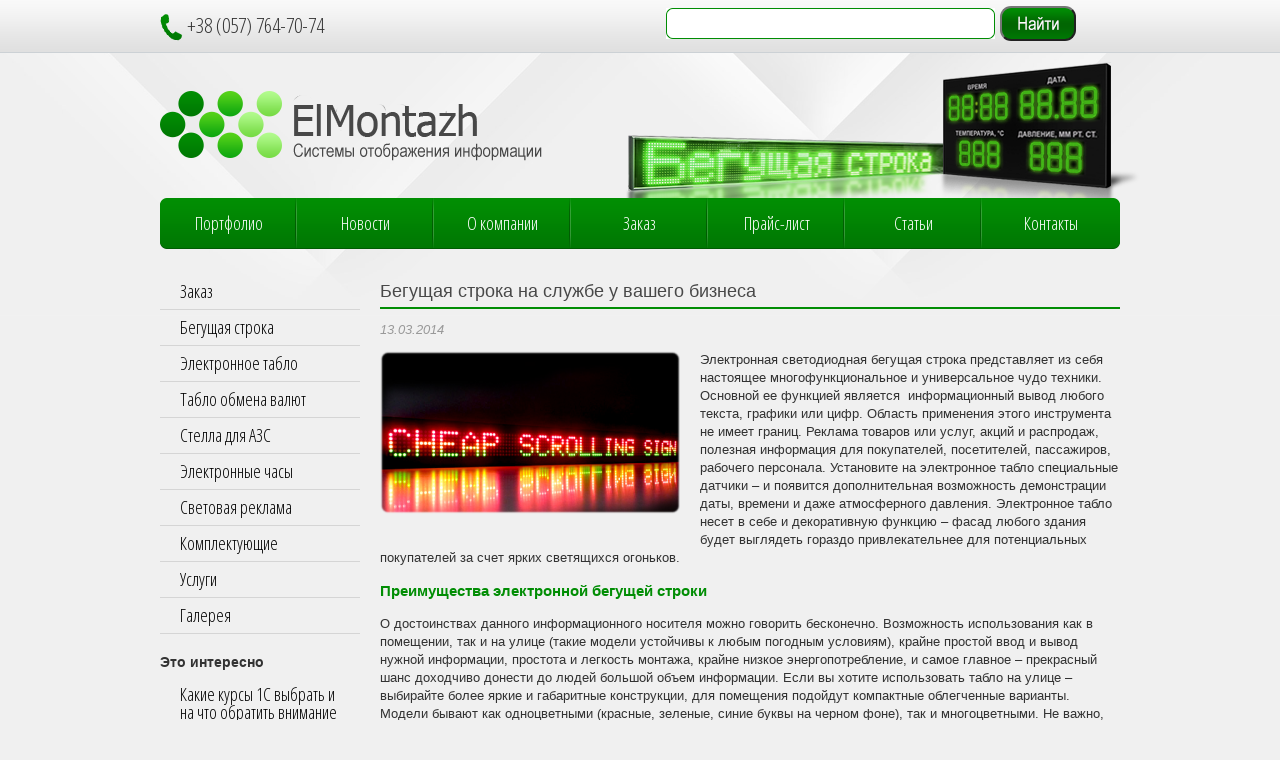

--- FILE ---
content_type: text/html; charset=UTF-8
request_url: http://el-montazh.com/?p=50243
body_size: 9252
content:
<!DOCTYPE html>
<html>
<head>
	<meta http-equiv="Content-Type" content="text/html; charset=utf-8" />
	<title>Бегущая строка на службе у вашего бизнеса | Системы отображения информации</title>
	<link href='http://fonts.googleapis.com/css?family=Open+Sans+Condensed:300,700&#038;subset=latin,cyrillic' rel='stylesheet' type='text/css'>
	<link rel="icon" type="image/png" href="http://el-montazh.com/assets/themes/silama/favicon.png" /> 
    
    <link rel="stylesheet" href="http://el-montazh.com/assets/themes/silama/style.css" type="text/css" media="screen" />
	<script src="https://ajax.googleapis.com/ajax/libs/jquery/1.8.1/jquery.min.js"></script>
	<script src="http://el-montazh.com/assets/themes/silama/js/common.js"></script> 
	
<!-- All in One SEO Pack 2.2.7.2 by Michael Torbert of Semper Fi Web Design[102,159] -->
<meta name="description" itemprop="description" content="Электронная светодиодная бегущая строка представляет из себя настоящее многофункциональное и универсальное чудо техники. Основной ее функцией является" />

<!-- /all in one seo pack -->
<link rel='stylesheet' id='wpsc-thickbox-css'  href='http://el-montazh.com/assets/modules/wp-e-commerce/wpsc-core/js/thickbox.css' type='text/css' media='all' />
<link rel='stylesheet' id='wpsc-theme-css-css'  href='http://el-montazh.com/assets/themes/silama/wpsc-default.css' type='text/css' media='all' />
<style type='text/css'>

		/*
		* Default View Styling
		*/
		div.default_product_display div.textcol{
			margin-left: 158px !important;
			min-height: 148px;
			_height: 148px;
		}

		div.default_product_display  div.textcol div.imagecol{
			position:absolute;
			top:0px;
			left: 0px;
			margin-left: -158px !important;
		}

		div.default_product_display  div.textcol div.imagecol a img {
			width: 148px;
			height: 148px;
		}

		.wpsc_category_grid_item  {
			display:block;
			float:left;
			width: 148px;
			height: 148px;
		}
		.wpsc_category_grid_item  span{
			position:relative;
			top:16.222222222222px;
		}
		div.default_product_display div.item_no_image a  {
			width: 146px;
		}

		div.default_product_display .imagecol img.no-image, #content div.default_product_display .imagecol img.no-image {
			width: 148px;
			height: 148px;
        }

		
		/*
		* Single View Styling
		*/

		div.single_product_display div.item_no_image  {
			width: 146px;
			height: 146px;
		}
		div.single_product_display div.item_no_image a  {
			width: 146px;
		}

		div.single_product_display div.textcol{
			margin-left: 158px !important;
			min-height: 148px;
			_height: 148px;
		}


		div.single_product_display  div.textcol div.imagecol{
			position:absolute;

			margin-left: -158px !important;
		}

		div.single_product_display  div.textcol div.imagecol a img {
			width: 148px;
			height: 148px;
		}

	div#categorydisplay{
		display: block;
	}

	div#branddisplay{
		display: none;
	}

</style>
<link rel='stylesheet' id='wpsc-theme-css-compatibility-css'  href='http://el-montazh.com/assets/themes/silama/compatibility.css' type='text/css' media='all' />
<link rel='stylesheet' id='contact-form-7-css'  href='http://el-montazh.com/assets/modules/contact-form-7/includes/css/styles.css' type='text/css' media='all' />
<link rel='stylesheet' id='fancybox-css'  href='http://el-montazh.com/assets/modules/easy-fancybox/fancybox/jquery.fancybox-1.3.7.min.css' type='text/css' media='screen' />
<script type='text/javascript' src='http://el-montazh.com/wp-includes/js/jquery/jquery.js'></script>
<script type='text/javascript' src='http://el-montazh.com/wp-includes/js/jquery/jquery-migrate.min.js'></script>
<script type='text/javascript'>
/* <![CDATA[ */
var wpsc_vars = {"wpsc_ajax":{"ajaxurl":"\/wp-admin\/admin-ajax.php","spinner":"http:\/\/el-montazh.com\/wp-admin\/images\/spinner.gif","no_quotes":"It appears that there are no shipping quotes for the shipping information provided.  Please check the information and try again.","ajax_get_cart_error":"There was a problem getting the current contents of the shopping cart.","slide_to_shipping_error":true},"base_url":"http:\/\/el-montazh.com","WPSC_URL":"http:\/\/el-montazh.com\/assets\/modules\/wp-e-commerce","WPSC_IMAGE_URL":"http:\/\/el-montazh.com\/assets\/files\/wpsc\/product_images\/","WPSC_CORE_IMAGES_URL":"http:\/\/el-montazh.com\/assets\/modules\/wp-e-commerce\/wpsc-core\/images","fileThickboxLoadingImage":"http:\/\/el-montazh.com\/assets\/modules\/wp-e-commerce\/wpsc-core\/images\/loadingAnimation.gif","msg_shipping_need_recalc":"Please click the <em>Calculate<\/em> button to refresh your shipping quotes, as your shipping information has been modified.","no_country_selected":"Please select a country","no_region_selected_format":"Please select a %s","no_region_label":"State\/Province","base_country":"","wpsc_countries":{"RU":"Russia","UA":"Ukraine"},"wpsc_checkout_unique_name_to_form_id_map":{"billingfirstname":"wpsc_checkout_form_2","billinglastname":"wpsc_checkout_form_3","billingaddress":"wpsc_checkout_form_4","billingcity":"wpsc_checkout_form_5","billingcountry":"wpsc_checkout_form_7","billingpostcode":"wpsc_checkout_form_8","billingphone":"wpsc_checkout_form_18","billingemail":"wpsc_checkout_form_9"},"wpsc_checkout_item_active":{"billingfirstname":true,"billinglastname":true,"billingaddress":true,"billingcity":true,"billingcountry":true,"billingpostcode":true,"billingphone":true,"billingemail":true},"wpsc_checkout_item_required":{"billingfirstname":true,"billinglastname":true,"billingaddress":true,"billingcity":true,"billingcountry":true,"billingpostcode":false,"billingphone":true,"billingemail":true},"store_uses_shipping":""};
/* ]]> */
</script>
<script type='text/javascript' src='http://el-montazh.com/assets/modules/wp-e-commerce/wpsc-core/js/wp-e-commerce.js'></script>
<script type='text/javascript' src='http://el-montazh.com/assets/modules/wp-e-commerce/wpsc-admin/js/jquery.livequery.js'></script>
<script type='text/javascript' src='http://el-montazh.com/assets/modules/wp-e-commerce/wpsc-core/js/user.js'></script>
<script type='text/javascript' src='http://el-montazh.com/assets/modules/wp-e-commerce/wpsc-core/js/thickbox.js'></script>
<link rel='prev' title='Новая тенденция рекламы &#8212; видеостены' href='http://el-montazh.com/?p=50372' />
<link rel='next' title='Организация качественного выставочного освещения' href='http://el-montazh.com/?p=50384' />
<link rel='canonical' href='http://el-montazh.com/?p=50243' />
<link rel='shortlink' href='http://el-montazh.com/?p=50243' />
<!-- <meta name="NextGEN" version="2.1.15" /> -->
<link rel='alternate' type='application/rss+xml' title='Системы отображения информации Product List RSS' href='http://el-montazh.com?wpsc_action=rss'/>
<!-- Easy FancyBox 1.5.7 using FancyBox 1.3.7 - RavanH (http://status301.net/wordpress-plugins/easy-fancybox/) -->
<script type="text/javascript">
/* <![CDATA[ */
var fb_timeout = null;
var fb_opts = { 'overlayShow' : true, 'hideOnOverlayClick' : true, 'showCloseButton' : true, 'centerOnScroll' : true, 'enableEscapeButton' : true, 'autoScale' : true };
var easy_fancybox_handler = function(){
	/* IMG */
	var fb_IMG_select = 'a[href*=".jpg"]:not(.nofancybox,.pin-it-button), area[href*=".jpg"]:not(.nofancybox), a[href*=".jpeg"]:not(.nofancybox,.pin-it-button), area[href*=".jpeg"]:not(.nofancybox), a[href*=".png"]:not(.nofancybox,.pin-it-button), area[href*=".png"]:not(.nofancybox)';
	jQuery(fb_IMG_select).addClass('fancybox image');
	var fb_IMG_sections = jQuery('div.gallery');
	fb_IMG_sections.each(function() { jQuery(this).find(fb_IMG_select).attr('rel', 'gallery-' + fb_IMG_sections.index(this)); });
	jQuery('a.fancybox, area.fancybox, li.fancybox a:not(li.nofancybox a)').fancybox( jQuery.extend({}, fb_opts, { 'transitionIn' : 'elastic', 'easingIn' : 'easeOutBack', 'transitionOut' : 'elastic', 'easingOut' : 'easeInBack', 'opacity' : false, 'hideOnContentClick' : false, 'titleShow' : true, 'titlePosition' : 'over', 'titleFromAlt' : true, 'showNavArrows' : true, 'enableKeyboardNav' : true, 'cyclic' : false }) );
	/* Auto-click */ 
	jQuery('#fancybox-auto').trigger('click');
}
/* ]]> */
</script>
</head>	
<body>
<div id="header">
	<div class="preheader">
		<div class="wrapper">
			<!--<div class="loginmenu">
				<script type="text/javascript">document.write('<a href="/?page_id=374">Регистрация</a>');</script>
				<script type="text/javascript">document.write('<a href="/?page_id=374">Войти</a>');</script>
			</div> -->
			<div class="phones">
				<img src="http://el-montazh.com/assets/themes/silama/img/icon-phone.png" alt="" />
				+38 (057) 764-70-74
			</div>
			<div class="ya2">
			<div class="ya-site-form ya-site-form_inited_no" onclick="return {'action':'http://yandex.ru/sitesearch','arrow':false,'bg':'transparent','fontsize':12,'fg':'#000000','language':'ru','logo':'rb','publicname':'Поиск по el-montazh.com','suggest':true,'target':'_blank','tld':'ru','type':2,'usebigdictionary':true,'searchid':2174563,'webopt':false,'websearch':false,'input_fg':'#000000','input_bg':'#ffffff','input_fontStyle':'normal','input_fontWeight':'normal','input_placeholder':null,'input_placeholderColor':'#000000','input_borderColor':'#7f9db9'}"><form action="http://yandex.ru/sitesearch" method="get" target="_blank"><input type="hidden" name="searchid" value="2174563"/><input type="hidden" name="l10n" value="ru"/><input type="hidden" name="reqenc" value=""/><input type="text" name="text" value=""/><input type="submit" value="Найти"/></form></div>
<script type="text/javascript">(function(w,d,c){var s=d.createElement('script'),h=d.getElementsByTagName('script')[0],e=d.documentElement;if((' '+e.className+' ').indexOf(' ya-page_js_yes ')===-1){e.className+=' ya-page_js_yes';}s.type='text/javascript';s.async=true;s.charset='utf-8';s.src=(d.location.protocol==='https:'?'https:':'http:')+'//site.yandex.net/v2.0/js/all.js';h.parentNode.insertBefore(s,h);(w[c]||(w[c]=[])).push(function(){Ya.Site.Form.init()})})(window,document,'yandex_site_callbacks');</script>
			</div>
		</div>
	</div>
	<div class="wrapper">
		<div class="topline">
			<script type="text/javascript">document.write('<a class="logo" href="/"><img src="http://el-montazh.com/assets/themes/silama/img/logo.png" alt="" /></a>');</script>
			<div class="headpic"></div>
		</div>
		
		<div class="mainmenu">
			<div class="menu-topmenu-container"><ul id="menu-topmenu" class="topmenu"><li id="menu-item-381" class="menu-item menu-item-type-post_type menu-item-object-page menu-item-381"><a href="http://el-montazh.com/?page_id=370">Портфолио</a></li>
<li id="menu-item-50537" class="menu-item menu-item-type-taxonomy menu-item-object-category menu-item-50537"><a href="http://el-montazh.com/?cat=38">Новости</a></li>
<li id="menu-item-382" class="menu-item menu-item-type-post_type menu-item-object-page menu-item-382"><a href="http://el-montazh.com/?page_id=372">О компании</a></li>
<li id="menu-item-383" class="menu-item menu-item-type-post_type menu-item-object-page menu-item-383"><a href="http://el-montazh.com/?page_id=374">Заказ</a></li>
<li id="menu-item-385" class="menu-item menu-item-type-post_type menu-item-object-page menu-item-385"><a href="http://el-montazh.com/?page_id=376">Прайс-лист</a></li>
<li id="menu-item-384" class="menu-item menu-item-type-taxonomy menu-item-object-category current-post-ancestor current-menu-parent current-post-parent menu-item-384"><a href="http://el-montazh.com/?cat=5">Статьи</a></li>
<li id="menu-item-441" class="menu-item menu-item-type-post_type menu-item-object-page menu-item-441"><a href="http://el-montazh.com/?page_id=6">Контакты</a></li>
</ul></div>		</div>
	</div>
</div>
		
<div id="main">
	<div class="wrapper">
		<div id="sidebar">
			<div class="inner">
				<div class="menu-leftmenu-container"><ul id="menu-leftmenu" class="leftmenu"><li id="menu-item-404" class="menu-item menu-item-type-post_type menu-item-object-page menu-item-404"><a href="http://el-montazh.com/?page_id=374">Заказ</a></li>
<li id="menu-item-498" class="menu-item menu-item-type-taxonomy menu-item-object-wpsc_product_category menu-item-498"><a href="http://el-montazh.com/?wpsc_product_category=%d0%b1%d0%b5%d0%b3%d1%83%d1%89%d0%b0%d1%8f-%d1%81%d1%82%d1%80%d0%be%d0%ba%d0%b0">Бегущая строка</a></li>
<li id="menu-item-504" class="menu-item menu-item-type-taxonomy menu-item-object-wpsc_product_category menu-item-504"><a href="http://el-montazh.com/?wpsc_product_category=%d1%8d%d0%bb%d0%b5%d0%ba%d1%82%d1%80%d0%be%d0%bd%d0%bd%d0%be%d0%b5-%d1%82%d0%b0%d0%b1%d0%bb%d0%be">Электронное табло</a></li>
<li id="menu-item-503" class="menu-item menu-item-type-taxonomy menu-item-object-wpsc_product_category menu-item-503"><a href="http://el-montazh.com/?wpsc_product_category=%d1%82%d0%b0%d0%b1%d0%bb%d0%be-%d0%be%d0%b1%d0%bc%d0%b5%d0%bd%d0%b0-%d0%b2%d0%b0%d0%bb%d1%8e%d1%82">Табло обмена валют</a></li>
<li id="menu-item-502" class="menu-item menu-item-type-taxonomy menu-item-object-wpsc_product_category menu-item-502"><a href="http://el-montazh.com/?wpsc_product_category=%d1%81%d1%82%d0%b5%d0%bb%d0%bb%d0%b0-%d0%b4%d0%bb%d1%8f-%d0%b0%d0%b7%d1%81">Стелла для АЗС</a></li>
<li id="menu-item-505" class="menu-item menu-item-type-taxonomy menu-item-object-wpsc_product_category menu-item-505"><a href="http://el-montazh.com/?wpsc_product_category=%d1%8d%d0%bb%d0%b5%d0%ba%d1%82%d1%80%d0%be%d0%bd%d0%bd%d1%8b%d0%b5-%d1%87%d0%b0%d1%81%d1%8b">Электронные часы</a></li>
<li id="menu-item-501" class="menu-item menu-item-type-taxonomy menu-item-object-wpsc_product_category menu-item-501"><a href="http://el-montazh.com/?wpsc_product_category=%d1%81%d0%b2%d0%b5%d1%82%d0%be%d0%b2%d0%b0%d1%8f-%d1%80%d0%b5%d0%ba%d0%bb%d0%b0%d0%bc%d0%b0">Световая реклама</a></li>
<li id="menu-item-500" class="menu-item menu-item-type-taxonomy menu-item-object-wpsc_product_category menu-item-500"><a href="http://el-montazh.com/?wpsc_product_category=%d0%ba%d0%be%d0%bc%d0%bf%d0%bb%d0%b5%d0%ba%d1%82%d1%83%d1%8e%d1%89%d0%b8%d0%b5">Комплектующие</a></li>
<li id="menu-item-411" class="menu-item menu-item-type-post_type menu-item-object-page menu-item-411"><a href="http://el-montazh.com/?page_id=398">Услуги</a></li>
<li id="menu-item-413" class="menu-item menu-item-type-post_type menu-item-object-page menu-item-413"><a href="http://el-montazh.com/?page_id=402">Галерея</a></li>
</ul></div>				</div>
				<h4 class="bbb">Это интересно</h4>
				<div class="fixed">
				
				</div>
<div class="fixed">
				
<ul class="aside_news">
<li><a href="http://el-montazh.com/?p=51731">Какие курсы 1С выбрать и на что обратить внимание</a></li>
<li><a href="http://el-montazh.com/?p=51729">Донные клапаны и ремкомплекты для бензовозов и топливозаправщиков: надёжность, безопасность и бесперебойная эксплуатация</a></li>
<li><a href="http://el-montazh.com/?p=51726">Термообувь: комфорт та захист у холодну пору</a></li>
<li><a href="http://el-montazh.com/?p=51723">Клавиатуры: от инструмента ввода до персонального аксессуара</a></li>
<li><a href="http://el-montazh.com/?p=51720">Заправка лазерного принтера —- правила, требования и предотвращение ошибок</a></li>
</ul>
</div>
</div>
			
		

		<div id="content">
<h1 class="title">
	Бегущая строка на службе у вашего бизнеса</h1>		
		

<div class="article">
    <span class="date">13.03.2014 </span>

<p><img src="http://el-montazh.com/assets/files/2014/05/wpid-8c7ac5555ae122e9377c32f023adf2da.png" alt="" /></p>
<p>Электронная светодиодная бегущая строка представляет из себя настоящее многофункциональное и универсальное чудо техники. Основной ее функцией является &nbsp;информационный вывод любого текста, графики или цифр. Область применения этого инструмента не имеет границ. Реклама товаров или услуг, акций и распродаж, полезная информация для покупателей, посетителей, пассажиров, рабочего персонала. Установите на электронное табло специальные датчики &ndash; и появится дополнительная возможность демонстрации даты, времени и даже атмосферного давления. Электронное табло несет в себе и декоративную функцию &ndash; фасад любого здания будет выглядеть гораздо привлекательнее для потенциальных покупателей за счет ярких светящихся огоньков.</p>
<h3>Преимущества электронной бегущей строки</h3>
<p>О достоинствах данного информационного носителя можно говорить бесконечно. Возможность использования как в помещении, так и на улице (такие модели устойчивы к любым погодным условиям), крайне простой ввод и вывод нужной информации, простота и легкость монтажа, крайне низкое энергопотребление, и самое главное &ndash; прекрасный шанс доходчиво донести до людей большой объем информации. Если вы хотите использовать табло на улице &ndash; выбирайте более яркие и габаритные конструкции, для помещения подойдут компактные облегченные варианты. Модели бывают как одноцветными (красные, зеленые, синие буквы на черном фоне), так и многоцветными. Не важно, какую модель вы выберите, в любом случае, любая из них будет долго и верно служить вашему бизнесу.</p>
<h3>Способы управления информацией</h3>
<p>Управляется электронная бегущая строка разными способами. Самый простой &ndash; с помощью компьютера, для любителей технических &laquo;наворотов&raquo; &#8212; с помощью Bluetooth, Wi-Fi и так далее. Паузы, различные шрифты, автоматическое центрирование &ndash; добавляйте к информационному потоку различные эффекты для того, чтобы информация лучше усваивалась.</p>

</div> <!--/.article-->


<h4 class="title line-top">Похожие статьи</h4>		<!-- category -->
	<div class="category">
		<div class="item-sin">
<div class="img-cat">
		<img style="float:left;margin:0 5px 0 0;" src="http://el-montazh.com/assets/themes/silama/timthumb.php?src=http://el-montazh.com/assets/files/2014/05/wpid-4db0778dcfd4d11e13ff50ed9526ff68.gif&h=100&w=120&zc=1" alt="Новая тенденция рекламы &#8212; видеостены" />
</div>
	<h3><a href="http://el-montazh.com/?p=50372">Новая тенденция рекламы &#8212; видеостены</a></h3>
         <span class="date">13.03.2014 </span>
	<div class="excerpt">Сегодня видео стены можно встретить в любом уголке города,ведь они давно вошли в моду рекламного бизнеса. Благодаря многочисленным достоинствам видео стен, они стали применяться в любой сфере деятельности. Благодаря современным...</div>
	<div class="all-stat"><noindex><a ref="nofollow"  href="http://el-montazh.com/?p=50372">Читать далее</a></noindex></div>
</div>	
	<div class="item-sin">
<div class="img-cat">
		<img style="float:left;margin:0 5px 0 0;" src="http://el-montazh.com/assets/themes/silama/timthumb.php?src=http://el-montazh.com/assets/files/2014/05/wpid-ce4545008979e4bc9edd848e0c50f6ba.jpg&h=100&w=120&zc=1" alt="Преимущества и достоинства  светодиодных ламп" />
</div>
	<h3><a href="http://el-montazh.com/?p=50399">Преимущества и достоинства  светодиодных ламп</a></h3>
         <span class="date">11.03.2014 </span>
	<div class="excerpt">Осветительная лампа является основанием любого электрические прибора, предназначенного для освещения чего-либо и где-либо. Осветительные лампы производят двух типов люминесцентные и светодиодные. В последнее время происходит отказ от люминесцентных ламп. Среди...</div>
	<div class="all-stat"><noindex><a ref="nofollow"  href="http://el-montazh.com/?p=50399">Читать далее</a></noindex></div>
</div>	
	<div class="item-sin">
<div class="img-cat">
		<img style="float:left;margin:0 5px 0 0;" src="http://el-montazh.com/assets/themes/silama/timthumb.php?src=http://el-montazh.com/assets/files/2013/10/eb_300036716993054145-300x199.jpg&h=100&w=120&zc=1" alt="Светотехника из Европы" />
</div>
	<h3><a href="http://el-montazh.com/?p=26983">Светотехника из Европы</a></h3>
         <span class="date">11.03.2014 </span>
	<div class="excerpt">На днях, в немецком городе Франкфурте-на-Майне прошла выставка светового оборудования под названием light+building. На этой выставке участвовали множество европейских и зарубежных компаний со всего мира. Следует особо выделит тот факт,...</div>
	<div class="all-stat"><noindex><a ref="nofollow"  href="http://el-montazh.com/?p=26983">Читать далее</a></noindex></div>
</div>	
	<div class="item-sin">
<div class="img-cat">
		<img style="float:left;margin:0 5px 0 0;" src="http://el-montazh.com/assets/themes/silama/timthumb.php?src=http://el-montazh.com/assets/files/2013/10/place01b-300x215.jpg&h=100&w=120&zc=1" alt="Светодиодные бегущие строки" />
</div>
	<h3><a href="http://el-montazh.com/?p=26979">Светодиодные бегущие строки</a></h3>
         <span class="date">11.03.2014 </span>
	<div class="excerpt">С развитием технологий, наружная реклама тоже меняется. На городских улицах неоновые вывески уступают место бегущим строкам и электронным таблоидам. Этот вполне нормально, потому что по своей эффективности бегущая дорожка превосходит...</div>
	<div class="all-stat"><noindex><a ref="nofollow"  href="http://el-montazh.com/?p=26979">Читать далее</a></noindex></div>
</div>	
	<div class="item-sin">
<div class="img-cat">
		<img style="float:left;margin:0 5px 0 0;" src="http://el-montazh.com/assets/themes/silama/timthumb.php?src=http://el-montazh.com/assets/files/2013/10/1353571113xpwea-300x225.jpg&h=100&w=120&zc=1" alt="Светодиодное оформление" />
</div>
	<h3><a href="http://el-montazh.com/?p=26975">Светодиодное оформление</a></h3>
         <span class="date">11.03.2014 </span>
	<div class="excerpt">Мало того, что этот источник света потребляет очень мало энергии, да и еще он отлично светит. По сравнению с обычными лампочками накаливания, большое количество светодиодов, даже при том, что они...</div>
	<div class="all-stat"><noindex><a ref="nofollow"  href="http://el-montazh.com/?p=26975">Читать далее</a></noindex></div>
</div>	
 	 		</div>
	<!-- category -->
	
</div>
		<!-- /#content -->
		
	</div>
	<!-- /.wrapper -->	
</div> <!--/#main-->

<div style="clear:both"></div>
<!-- #footer -->
<div id="footer">
	
	<!-- .wrapper -->
	
	<div class="wrapper">
		
			
			<div class="left">
				Контакты: <a href="mailto:info@silama.com">info@el-montazh.com</a>,<br/>
				тел. СДМА (057) 764-70-74 , МТС (066) 616-80-60,  Life (063) 461-78-45<br/>
				Украина, г. Харьков
				

			</div>
			
			<!--footer submenu-->                                                                                
			<ul class="footer-submenu">
                <li><a href="/?cat=21" title="Просмотреть все записи в рубрике &laquo;Разное&raquo;">Разное</a>
                    <ul>
                                	<li class="cat-item cat-item-27"><a href="http://el-montazh.com/?cat=27" title="Просмотреть все записи в рубрике &laquo;Здоровье&raquo;">Здоровье</a>
</li>
	<li class="cat-item cat-item-11137"><a href="http://el-montazh.com/?cat=11137" title="Просмотреть все записи в рубрике &laquo;Общество&raquo;">Общество</a>
</li>
	<li class="cat-item cat-item-11146"><a href="http://el-montazh.com/?cat=11146" title="Просмотреть все записи в рубрике &laquo;Отдых&raquo;">Отдых</a>
</li>
	<li class="cat-item cat-item-30"><a href="http://el-montazh.com/?cat=30" title="Просмотреть все записи в рубрике &laquo;Покупки&raquo;">Покупки</a>
</li>
	<li class="cat-item cat-item-21"><a href="http://el-montazh.com/?cat=21" title="Просмотреть все записи в рубрике &laquo;Разное&raquo;">Разное</a>
</li>
	<li class="cat-item cat-item-28"><a href="http://el-montazh.com/?cat=28" title="Просмотреть все записи в рубрике &laquo;Семья&raquo;">Семья</a>
</li>
	<li class="cat-item cat-item-11147"><a href="http://el-montazh.com/?cat=11147" title="Просмотреть все записи в рубрике &laquo;Советы&raquo;">Советы</a>
</li>
	<li class="cat-item cat-item-32"><a href="http://el-montazh.com/?cat=32" title="Просмотреть все записи в рубрике &laquo;Строительство&raquo;">Строительство</a>
</li>
	<li class="cat-item cat-item-26"><a href="http://el-montazh.com/?cat=26" title="Просмотреть все записи в рубрике &laquo;Техника&raquo;">Техника</a>
</li>
	<li class="cat-item cat-item-33"><a href="http://el-montazh.com/?cat=33" title="Просмотреть все записи в рубрике &laquo;Услуги&raquo;">Услуги</a>
</li>
	<li class="cat-item cat-item-29"><a href="http://el-montazh.com/?cat=29" title="Просмотреть все записи в рубрике &laquo;Уют&raquo;">Уют</a>
</li>
	<li class="cat-item cat-item-11142"><a href="http://el-montazh.com/?cat=11142" title="Просмотреть все записи в рубрике &laquo;Уют&raquo;">Уют</a>
</li>
	<li class="cat-item cat-item-11143"><a href="http://el-montazh.com/?cat=11143" title="Просмотреть все записи в рубрике &laquo;Хобби&raquo;">Хобби</a>
</li>
	<li class="cat-item cat-item-11144"><a href="http://el-montazh.com/?cat=11144" title="Просмотреть все записи в рубрике &laquo;Экономика&raquo;">Экономика</a>
</li>
 <!--ID рубрик, которые выводим кроме Разное-->
					</ul>
                </li>
        </ul>
<!--end footer submenu-->
			
            
   
			<div class="right">
				&copy; Системы отображения информации 2026. Все права защищены.<br/>
				
					<!--LiveInternet counter--><script  type="text/javascript"><!--
document.write("<a href='http://www.liveinternet.ru/click' "+
"target=_blank><img   src='//counter.yadro.ru/hit?t16.14;r"+
escape(document.referrer)+((typeof(screen)=="undefined")?"":
";s"+screen.width+"*"+screen.height+"*"+(screen.colorDepth?
screen.colorDepth:screen.pixelDepth))+";u"+escape(document.URL)+
";"+Math.random()+
"' alt='' title='LiveInternet: показано число просмотров за 24"+
" часа, посетителей за 24 часа и за сегодня' "+
"border='0' width='88' height='31'><\/a>")
//--></script><!--/LiveInternet-->

					<!-- Yandex.Metrika informer -->
<a href="http://metrika.yandex.ru/stat/?id=24538562&#038;from=informer"
target="_blank" rel="nofollow"><img src="//bs.yandex.ru/informer/24538562/3_1_FFFFFFFF_EFEFEFFF_0_pageviews"
style="width:88px; height:31px; border:0; " alt="Яндекс.Метрика" title="Яндекс.Метрика: данные за сегодня (просмотры, визиты и уникальные посетители)" onclick="try{Ya.Metrika.informer({i:this,id:24538562,lang:'ru'});return false}catch(e){}"/></a>
<!-- /Yandex.Metrika informer -->

<!-- Yandex.Metrika counter -->
<script type="text/javascript">
(function (d, w, c) {
(w[c] = w[c] || []).push(function() {
try {
w.yaCounter24538562 = new Ya.Metrika({id:24538562,
clickmap:true,
trackLinks:true,
accurateTrackBounce:true});
} catch(e) { }
});

var n = d.getElementsByTagName("script")[0],
s = d.createElement("script"),
f = function () { n.parentNode.insertBefore(s, n); };
s.type = "text/javascript";
s.async = true;
s.src = (d.location.protocol == "https:" ? "https:" : "http:") + "//mc.yandex.ru/metrika/watch.js";

if (w.opera == "[object Opera]") {
d.addEventListener("DOMContentLoaded", f, false);
} else { f(); }
})(document, window, "yandex_metrika_callbacks");
</script>
<noscript><div><img src="//mc.yandex.ru/watch/24538562" style="position:absolute; left:-9999px;" alt="" /></div></noscript>
<!-- /Yandex.Metrika counter -->
<script async="async" src="https://w.uptolike.com/widgets/v1/zp.js?pid=1251801" type="text/javascript"></script>
				
			</div>
			

		
	

</div>	
	<!-- /.wrapper -->
</div>
<!-- /#footer -->

<!-- /#main -->

<!-- ngg_resource_manager_marker --><script type='text/javascript' src='http://el-montazh.com/assets/modules/contact-form-7/includes/js/jquery.form.min.js'></script>
<script type='text/javascript'>
/* <![CDATA[ */
var _wpcf7 = {"loaderUrl":"http:\/\/el-montazh.com\/assets\/modules\/contact-form-7\/images\/ajax-loader.gif","sending":"\u041e\u0442\u043f\u0440\u0430\u0432\u043a\u0430..."};
/* ]]> */
</script>
<script type='text/javascript' src='http://el-montazh.com/assets/modules/contact-form-7/includes/js/scripts.js'></script>
<script type='text/javascript' src='http://el-montazh.com/assets/modules/easy-fancybox/fancybox/jquery.fancybox-1.3.7.min.js'></script>
<script type='text/javascript' src='http://el-montazh.com/assets/modules/easy-fancybox/jquery.easing.pack.js'></script>
<script type='text/javascript' src='http://el-montazh.com/assets/modules/easy-fancybox/jquery.mousewheel.min.js'></script>

<script type="text/javascript">
jQuery(document).on('ready post-load', easy_fancybox_handler );
</script>
</body>
</html>

--- FILE ---
content_type: application/javascript;charset=utf-8
request_url: https://w.uptolike.com/widgets/v1/version.js?cb=cb__utl_cb_share_1768998510168630
body_size: 397
content:
cb__utl_cb_share_1768998510168630('1ea92d09c43527572b24fe052f11127b');